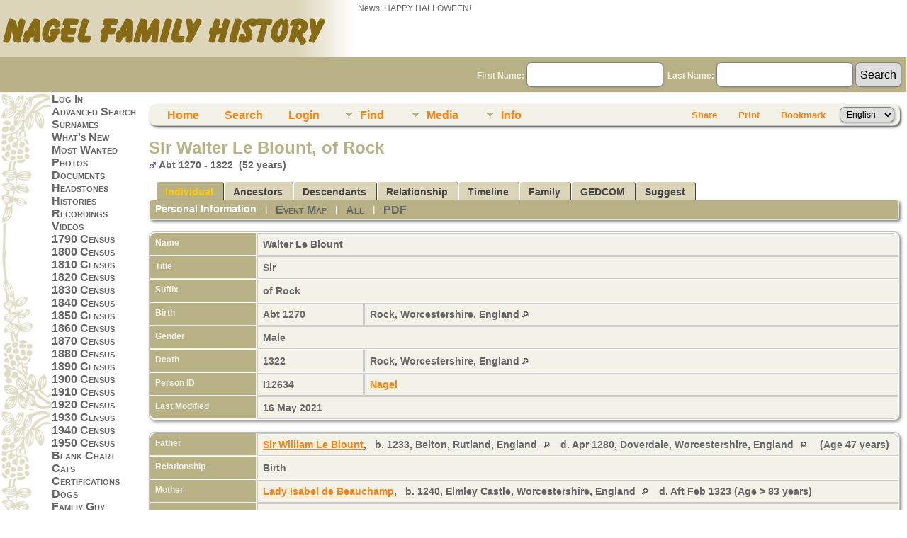

--- FILE ---
content_type: text/html;charset=ISO-8859-1
request_url: https://nagelhistory.com/genealogy/getperson.php?personID=I12634&tree=tree1
body_size: 10135
content:
<!DOCTYPE html PUBLIC "-//W3C//DTD XHTML 1.0 Transitional//EN">

<html lang="en" xmlns="http://www.w3.org/1999/xhtml">
<head>
<title>Sir Walter Le Blount, of Rock b. Abt 1270 Rock, Worcestershire, England d. 1322 Rock, Worcestershire, England: Nagel Family History</title>
<link rel="canonical" href="http://nagelhistory.com/getperson.php?personID=I12634&tree=tree1" />
<meta name="Keywords" content="" />
<meta name="Description" content="Sir Walter Le Blount, of Rock b. Abt 1270 Rock, Worcestershire, England d. 1322 Rock, Worcestershire, England: Nagel Family History" />
<link rel="preconnect" href="https://fonts.googleapis.com">
<meta http-equiv="Content-type" content="text/html; charset=ISO-8859-1" />
<meta name="viewport" content="width=device-width, initial-scale=1" />
<link href="css/genstyle.css?v=15.0.3" rel="stylesheet" type="text/css" />
<link href="css/ol.css" rel="stylesheet" type="text/css" />
<link href="templates/template7/css/tngtabs2.css" rel="stylesheet" type="text/css" />
<link href="templates/template7/css/templatestyle.css?v=15.0.3" rel="stylesheet" type="text/css" />
<script src="https://code.jquery.com/jquery-3.4.1.min.js" type="text/javascript" integrity="sha384-vk5WoKIaW/vJyUAd9n/wmopsmNhiy+L2Z+SBxGYnUkunIxVxAv/UtMOhba/xskxh" crossorigin="anonymous"></script>
<script src="https://code.jquery.com/ui/1.12.1/jquery-ui.min.js" type="text/javascript" integrity="sha256-VazP97ZCwtekAsvgPBSUwPFKdrwD3unUfSGVYrahUqU=" crossorigin="anonymous"></script>
<script type="text/javascript" src="js/net.js"></script>
<script type="text/javascript">var tnglitbox;</script>
<script type="application/ld+json">
{"@type":"Person","@id":"getperson.php?personID=I12634&amp;tree=tree1","name":"Walter","familyName":"Le Blount","birthPlace":"Rock, Worcestershire, England","birthDate":"1270-00-00","deathPlace":"Rock, Worcestershire, England","deathDate":"1322-00-00"}
</script>
<script type="text/javascript">
jQuery(document).ready(function(){
	jQuery("#relationshipdiv").load("relatedToSiteOwner.php?tree=tree1\u0026personID=I12634\u0026savedpersonID=I1\u0026maxrels=5");
  });
</script>

<script type = 'text/javascript'>
function togglednaicon() {
   if ($('.toggleicon2').attr('src').indexOf('desc') > 0) {
      $('.toggleicon2').attr('src',cmstngpath + 'img/tng_sort_asc.gif')
      $('.toggleicon2').attr('title', 'Collapse');
      $('.dnatest').show();
   }
   else {
      $('.toggleicon2').attr('src',cmstngpath + 'img/tng_sort_desc.gif')
      $('.toggleicon2').attr('title', 'Expand');
      $('.dnatest').hide();
   }
}

function show_dnatest() {
      $('.toggleicon2').attr('src',cmstngpath + 'img/tng_sort_asc.gif')
      $('.toggleicon2').attr('title', 'Collapse');
      $('.dnatest').show();
}

function hide_dnatest() {
      $('.toggleicon2').attr('src',cmstngpath + 'img/tng_sort_desc.gif')
      $('.toggleicon2').attr('title', 'Expand');
      $('.dnatest').hide();
}
</script><link href="templates/template7/css/mytngstyle.css?v=15.0.3" rel="stylesheet" type="text/css" />
<script type="text/javascript" src="js/tngmenuhover2.js"></script>
<script type="text/javascript">
// <![CDATA[
var tnglitbox;
var share = 0;
var closeimg = "img/tng_close.gif";
var smallimage_url = 'ajx_smallimage.php?';
var cmstngpath='';
var loadingmsg = 'Loading...';
var expand_msg = "Expand";
var collapse_msg = "Collapse";
//]]>
</script>
<link rel="alternate" type="application/rss+xml" title="RSS" href="tngrss.php" />
<!-- The Next Generation of Genealogy Sitebuilding, v.15.0.3 (31 July 2025), Written by Darrin Lythgoe, 2001-2025 -->
</head>
<body id="bodytop" class="getperson">

<div>
		<table width="100%" border="0" cellspacing="0" cellpadding="0" class="headertitle">
			<tr class="row">
				<td>
					<table width="100%" border="0" cellspacing="0" cellpadding="0">
						<tr>
 							<td class="logo">
								<img src="templates/template7/img/logo2.jpg" alt="" />
							</td>
							<td class="news"><span class="emphasis">News:</span>


		HAPPY HALLOWEEN!

							</td>
						</tr>
					</table>
			<form action="search.php" method="get" style="margin:0px">
					<table width="100%" border="0" cellspacing="0" cellpadding="0">			
						<tr class="strip">
							<td class="fieldnameback">
								<span class="fieldname">
								&nbsp; First Name: <input type="text" name="myfirstname" size="18" />
								&nbsp;Last Name: <input type="text" name="mylastname" size="18" />
								<input type="hidden" name="mybool" value="AND" /><input type="hidden" name="offset" value="0" />
								<input type="submit" name="search" value="Search" />
								</span>
							</td>
						</tr>
					</table>
			</form>
				</td>
			</tr>
			</table>
		
		<table border="0" cellspacing="0" cellpadding="0" class="page" width="100%">
			<tr>
				<td class="section">
					
				<table width="193" border="0" cellspacing="0" cellpadding="0">
					<tr>
						<td class="tableheader"></td>
						<td class="fieldname">
						<a href="login.php" class="lightlink">Log In</a><br />
<a href="searchform.php" class="lightlink">Advanced Search</a><br />
<a href="surnames.php" class="lightlink">Surnames</a><br />
<a href="whatsnew.php" class="lightlink">What's New</a><br />
<a href="mostwanted.php" class="lightlink">Most Wanted</a><br />
<a href="browsemedia.php?mediatypeID=photos" class="lightlink">Photos</a><br />
<a href="browsemedia.php?mediatypeID=documents" class="lightlink">Documents</a><br />
<a href="browsemedia.php?mediatypeID=headstones" class="lightlink">Headstones</a><br />
<a href="browsemedia.php?mediatypeID=histories" class="lightlink">Histories</a><br />
<a href="browsemedia.php?mediatypeID=recordings" class="lightlink">Recordings</a><br />
<a href="browsemedia.php?mediatypeID=videos" class="lightlink">Videos</a><br />
<a href="browsemedia.php?mediatypeID=1790" class="lightlink">1790 Census</a><br />
<a href="browsemedia.php?mediatypeID=1800" class="lightlink">1800 Census</a><br />
<a href="browsemedia.php?mediatypeID=1810" class="lightlink">1810 Census</a><br />
<a href="browsemedia.php?mediatypeID=1820" class="lightlink">1820 Census</a><br />
<a href="browsemedia.php?mediatypeID=1830" class="lightlink">1830 Census</a><br />
<a href="browsemedia.php?mediatypeID=1840" class="lightlink">1840 Census</a><br />
<a href="browsemedia.php?mediatypeID=1850" class="lightlink">1850 Census</a><br />
<a href="browsemedia.php?mediatypeID=1860" class="lightlink">1860 Census</a><br />
<a href="browsemedia.php?mediatypeID=1870" class="lightlink">1870 Census</a><br />
<a href="browsemedia.php?mediatypeID=1880census" class="lightlink">1880 Census</a><br />
<a href="browsemedia.php?mediatypeID=1890" class="lightlink">1890 Census</a><br />
<a href="browsemedia.php?mediatypeID=1900census" class="lightlink">1900 Census</a><br />
<a href="browsemedia.php?mediatypeID=1910census" class="lightlink">1910 Census</a><br />
<a href="browsemedia.php?mediatypeID=1920census" class="lightlink">1920 Census</a><br />
<a href="browsemedia.php?mediatypeID=1930census" class="lightlink">1930 Census</a><br />
<a href="browsemedia.php?mediatypeID=1930" class="lightlink">1940 Census</a><br />
<a href="browsemedia.php?mediatypeID=1950" class="lightlink">1950 Census</a><br />
<a href="browsemedia.php?mediatypeID=blank" class="lightlink">Blank Chart</a><br />
<a href="browsemedia.php?mediatypeID=cats" class="lightlink">Cats</a><br />
<a href="browsemedia.php?mediatypeID=certifications" class="lightlink">Certifications</a><br />
<a href="browsemedia.php?mediatypeID=dogs" class="lightlink">Dogs</a><br />
<a href="browsemedia.php?mediatypeID=famguy" class="lightlink">Famliy Guy</a><br />
<a href="browsemedia.php?mediatypeID=wanted" class="lightlink">Most Wanted</a><br />
<a href="browsemedia.php?mediatypeID=coins" class="lightlink">Stamps & Coins</a><br />
<a href="browsemedia.php?mediatypeID=simpsons" class="lightlink">The Simpsons</a><br />
<a href="browsealbums.php" class="lightlink">Albums</a><br />
<a href="browsemedia.php" class="lightlink">All Media</a><br />
<a href="cemeteries.php" class="lightlink">Cemeteries</a><br />
<a href="places.php" class="lightlink">Places</a><br />
<a href="browsenotes.php" class="lightlink">Notes</a><br />
<a href="anniversaries.php" class="lightlink">Dates and Anniversaries</a><br />
<a href="calendar.php" class="lightlink">Calendar</a><br />
<a href="reports.php" class="lightlink">Reports</a><br />
<a href="browsesources.php" class="lightlink">Sources</a><br />
<a href="browserepos.php" class="lightlink">Repositories</a><br />
<a href="browse_dna_tests.php" class="lightlink">DNA Tests</a><br />
<a href="statistics.php" class="lightlink">Statistics</a><br />
<a href="changelanguage.php" class="lightlink">Change Language</a><br />
<a href="bookmarks.php" class="lightlink">Bookmarks</a><br />
<a href="suggest.php?page=Sir Walter Le Blount, of Rock b. Abt 1270 Rock, Worcestershire, England d. 1322 Rock, Worcestershire, England" class="lightlink">Contact Us</a><br />
<a href="newacctform.php" class="lightlink">Register for a User Account</a><br />
</td>
							</tr>
						
					</table>
				</td>
				<td valign="top">
					<table border="0" cellspacing="0" cellpadding="0" width="100%">
						<tr>
							<td colspan="2"><div class="normal"><br />
<!-- end of topmenu.php for template 7 --><div class="menucontainer">
<div class="innercontainer">
<div style="display:inline-flex"><div class="icons">
<a href="index.php"    title="Home" class="tngsmallicon" id="home-smicon">Home</a>
<a href="searchform.php" onclick="return openSearch();"   title="Search" class="tngsmallicon" id="search-smicon">Search</a>
<a href="#" onclick="return openLogin('ajx_login.php?p=');"   title="Login" class="tngsmallicon" id="log-smicon">Login</a>

</div>
<ul class="tngdd" id="tngdd">
<li><a href="#" class="menulink">Find</a>
<ul>
<li><a href="surnames.php"><div class="menu-label" style="padding-left:3px;">Surnames</div></a></li>
<li><a href="firstnames.php"><div class="menu-label" style="padding-left:3px;">First Names</div></a></li>
<li><a href="searchform.php"><div class="menu-label" style="padding-left:3px;">Search People</div></a></li>
<li><a href="famsearchform.php"><div class="menu-label" style="padding-left:3px;">Search Families</div></a></li>
<li><a href="searchsite.php"><div class="menu-label" style="padding-left:3px;">Search Site</div></a></li>
<li><a href="whatsnew.php"><div class="menu-label" style="padding-left:3px;">What's New</div></a></li>
<li><a href="mostwanted.php"><div class="menu-label" style="padding-left:3px;">Most Wanted</div></a></li>
<li><a href="reports.php"><div class="menu-label" style="padding-left:3px;">Reports</div></a></li>
<li><a href="anniversaries.php"><div class="menu-label" style="padding-left:3px;">Dates</div></a></li>
<li><a href="calendar.php?m=12"><div class="menu-label" style="padding-left:3px;">Calendar</div></a></li>
<li><a href="cemeteries.php"><div class="menu-label" style="padding-left:3px;">Cemeteries</div></a></li>
</ul>
</li>
<li><a href="#" class="menulink">Media</a>
<ul>
<li><a href="browsemedia.php?mediatypeID=photos"><div class="menu-label" style="padding-left:3px;">Photos</div></a></li>
<li><a href="browsemedia.php?mediatypeID=documents"><div class="menu-label" style="padding-left:3px;">Documents</div></a></li>
<li><a href="browsemedia.php?mediatypeID=headstones"><div class="menu-label" style="padding-left:3px;">Headstones</div></a></li>
<li><a href="no_headstone_report.php"><div class="menu-label" style="padding-left:3px;">Need Headstone</div></a></li>
<li><a href="browsemedia.php?mediatypeID=histories"><div class="menu-label" style="padding-left:3px;">Histories</div></a></li>
<li><a href="browsemedia.php?mediatypeID=recordings"><div class="menu-label" style="padding-left:3px;">Recordings</div></a></li>
<li><a href="browsemedia.php?mediatypeID=videos"><div class="menu-label" style="padding-left:3px;">Videos</div></a></li>
<li><a href="browsemedia.php?mediatypeID=1790"><div class="menu-label" style="padding-left:3px;">1790 Census</div></a></li>
<li><a href="browsemedia.php?mediatypeID=1800"><div class="menu-label" style="padding-left:3px;">1800 Census</div></a></li>
<li><a href="browsemedia.php?mediatypeID=1810"><div class="menu-label" style="padding-left:3px;">1810 Census</div></a></li>
<li><a href="browsemedia.php?mediatypeID=1820"><div class="menu-label" style="padding-left:3px;">1820 Census</div></a></li>
<li><a href="browsemedia.php?mediatypeID=1830"><div class="menu-label" style="padding-left:3px;">1830 Census</div></a></li>
<li><a href="browsemedia.php?mediatypeID=1840"><div class="menu-label" style="padding-left:3px;">1840 Census</div></a></li>
<li><a href="browsemedia.php?mediatypeID=1850"><div class="menu-label" style="padding-left:3px;">1850 Census</div></a></li>
<li><a href="browsemedia.php?mediatypeID=1860"><div class="menu-label" style="padding-left:3px;">1860 Census</div></a></li>
<li><a href="browsemedia.php?mediatypeID=1870"><div class="menu-label" style="padding-left:3px;">1870 Census</div></a></li>
<li><a href="browsemedia.php?mediatypeID=1880census"><div class="menu-label" style="padding-left:3px;">1880 Census</div></a></li>
<li><a href="browsemedia.php?mediatypeID=1890"><div class="menu-label" style="padding-left:3px;">1890 Census</div></a></li>
<li><a href="browsemedia.php?mediatypeID=1900census"><div class="menu-label" style="padding-left:3px;">1900 Census</div></a></li>
<li><a href="browsemedia.php?mediatypeID=1910census"><div class="menu-label" style="padding-left:3px;">1910 Census</div></a></li>
<li><a href="browsemedia.php?mediatypeID=1920census"><div class="menu-label" style="padding-left:3px;">1920 Census</div></a></li>
<li><a href="browsemedia.php?mediatypeID=1930census"><div class="menu-label" style="padding-left:3px;">1930 Census</div></a></li>
<li><a href="browsemedia.php?mediatypeID=1930"><div class="menu-label" style="padding-left:3px;">1940 Census</div></a></li>
<li><a href="browsemedia.php?mediatypeID=1950"><div class="menu-label" style="padding-left:3px;">1950 Census</div></a></li>
<li><a href="browsemedia.php?mediatypeID=blank"><div class="menu-label" style="padding-left:3px;">Blank Chart</div></a></li>
<li><a href="browsemedia.php?mediatypeID=cats"><div class="menu-label" style="padding-left:3px;">Cats</div></a></li>
<li><a href="browsemedia.php?mediatypeID=certifications"><div class="menu-label" style="padding-left:3px;">Certifications</div></a></li>
<li><a href="browsemedia.php?mediatypeID=dogs"><div class="menu-label" style="padding-left:3px;">Dogs</div></a></li>
<li><a href="browsemedia.php?mediatypeID=famguy"><div class="menu-label" style="padding-left:3px;">Famliy Guy</div></a></li>
<li><a href="browsemedia.php?mediatypeID=wanted"><div class="menu-label" style="padding-left:3px;">Most Wanted</div></a></li>
<li><a href="browsemedia.php?mediatypeID=coins"><div class="menu-label" style="padding-left:3px;">Stamps & Coins</div></a></li>
<li><a href="browsemedia.php?mediatypeID=simpsons"><div class="menu-label" style="padding-left:3px;">The Simpsons</div></a></li>
<li><a href="browsealbums.php"><div class="menu-label" style="padding-left:3px;">Albums</div></a></li>
<li><a href="browsemedia.php"><div class="menu-label" style="padding-left:3px;">All Media</div></a></li>
</ul>
</li>
<li><a href="#" class="menulink">Info</a>
<ul>
<li><a href="statistics.php"><div class="menu-label" style="padding-left:3px;">Statistics</div></a></li>
<li><a href="places.php"><div class="menu-label" style="padding-left:3px;">Places</div></a></li>
<li><a href="browsetrees.php"><div class="menu-label" style="padding-left:3px;">Trees</div></a></li>
<li><a href="browsebranches.php"><div class="menu-label" style="padding-left:3px;">Branches</div></a></li>
<li><a href="browsenotes.php"><div class="menu-label" style="padding-left:3px;">Notes</div></a></li>
<li><a href="browsesources.php"><div class="menu-label" style="padding-left:3px;">Sources</div></a></li>
<li><a href="browserepos.php"><div class="menu-label" style="padding-left:3px;">Repositories</div></a></li>
<li><a href="browse_dna_tests.php"><div class="menu-label" style="padding-left:3px;">DNA Tests</div></a></li>
<li><a href="bookmarks.php"><div class="menu-label" style="padding-left:3px;">Bookmarks</div></a></li>
<li><a href="suggest.php?page=Sir+Walter+Le+Blount%2C+of+Rock+b.+Abt+1270+Rock%2C+Worcestershire%2C+England+d.+1322+Rock%2C+Worcestershire%2C+England"><div class="menu-label" style="padding-left:3px;">Contact Us</div></a></li>
</ul>
</li>
</ul>
</div><div class="icons-rt in-bar">
<a href="#" onclick="jQuery('#shareicons').toggle(200); if(!share) { jQuery('#share-smicon').html('Hide'); share=1;} else { jQuery('#share-smicon').html('Share'); share=0; }; return false;"   title="Share" class="tngsmallicon" id="share-smicon">Share</a>
<a href="#" onclick="newwindow=window.open('/genealogy/getperson.php?personID=I12634&amp;tree=tree1&amp;tngprint=1','tngprint','width=850,height=600,status=no,resizable=yes,scrollbars=yes'); newwindow.focus(); return false;"  rel="nofollow" title="Print" class="tngsmallicon" id="print-smicon">Print</a>
<a href="#" onclick="tnglitbox = new LITBox('ajx_addbookmark.php?p=',{width:350,height:120}); return false;"   title="Bookmark" class="tngsmallicon" id="bmk-smicon">Bookmark</a>
<form action="savelanguage2.php" method="get" name="tngmenu1">
<select name="newlanguage1" id="newlanguage1" style="font-size:9pt" onchange="document.tngmenu1.submit();"><option value="4">Deutsch</option>
<option value="3" selected="selected">English</option>
</select>
<input type="hidden" name="instance" value="1" /></form>

</div>
</div>
</div>
<div id="searchdrop" class="slidedown" style="display:none;"><a href="#" onclick="jQuery('#searchdrop').slideUp(200);return false;" style="float:right"><img src="img/tng_close.gif" alt=""/></a><span class="subhead"><strong>Search</strong> &#8226; <a href="searchform.php">Advanced Search</a> &#8226; <a href="famsearchform.php">Search Families</a> &#8226; <a href="searchsite.php">Search Site</a></span><br/><br/><form action="search.php" method="get">

<label for="searchfirst">First Name: </label><input type="text" name="myfirstname" id="searchfirst"/> &nbsp;
<label for="searchlast">Last Name: </label><input type="text" name="mylastname" id="searchlast"/> &nbsp;
<label for="searchid">ID: </label><input type="text" class="veryshortfield" name="mypersonid" id="searchid"/> &nbsp;
<input type="hidden" name="idqualify" value="equals"/>
<input type="submit" class="btn" value="Search"/></form></div><div id="shareicons" style="display:none;margin-right:270px;">
<div class="a2a_kit a2a_kit_size_22 a2a_default_style">
<a class="a2a_dd" href="https://www.addtoany.com/share"></a>
<a class="a2a_button_facebook"></a>
<a class="a2a_button_x"></a>
<a class="a2a_button_facebook_messenger"></a>
<a class="a2a_button_pinterest"></a>
</div>
<script async src="https://static.addtoany.com/menu/page.js"></script>
</div>
<script type="text/javascript">var tngdd=new tngdd.dd("tngdd");tngdd.init("tngdd","menuhover");</script>
<div class="vcard">
<h1 class="header fn" id="nameheader" style="margin-bottom:5px">Sir Walter Le Blount, of Rock</h1><div class="normal"><img src="img/tng_male.gif" width="11" height="11" alt="Male" style="vertical-align: -1px; border: 0px;"/> Abt 1270 - 1322 &nbsp;(52 years)</div>
<div id="relationshipdiv"></div>
<br clear="all" />
<div id="tngmenu">
<ul id="tngnav">
<li><a id="a0" href="getperson.php?personID=I12634&amp;tree=tree1" class="here" style="padding-left:12px"><span id="ind-smicon"></span>Individual</a></li>
<li><a id="a1" href="pedigree.php?personID=I12634&amp;tree=tree1" style="padding-left:12px"><span id="ped-smicon"></span>Ancestors</a></li>
<li><a id="a2" href="descend.php?personID=I12634&amp;tree=tree1" style="padding-left:12px"><span id="desc-smicon"></span>Descendants</a></li>
<li><a id="a3" href="relateform.php?primaryID=I12634&amp;tree=tree1" style="padding-left:12px"><span id="rel-smicon"></span>Relationship</a></li>
<li><a id="a4" href="timeline.php?primaryID=I12634&amp;tree=tree1" style="padding-left:12px"><span id="time-smicon"></span>Timeline</a></li>
<li><a id="a5" href="familychart.php?personID=I12634&amp;tree=tree1" style="padding-left:12px"><span id="fam-smicon"></span>Family</a></li>
<li><a id="a6" href="gedform.php?personID=I12634&amp;tree=tree1" style="padding-left:12px"><span id="ged-smicon"></span>GEDCOM</a></li>
<li><a id="a7" href="suggest.php?enttype=I&amp;ID=I12634&amp;tree=tree1" style="padding-left:12px"><span id="sugg-smicon"></span>Suggest</a></li>
</ul>
</div>
<div id="pub-innermenu" class="fieldnameback fieldname smaller rounded4">
<a href="#" class="lightlink3" onclick="return infoToggle('info');" id="tng_plink">Personal Information</a> &nbsp;&nbsp; | &nbsp;&nbsp; 
<a href="#" class="lightlink" onclick="return infoToggle('eventmap');" id="tng_glink">Event Map</a> &nbsp;&nbsp; | &nbsp;&nbsp; 
<a href="#" class="lightlink" onclick="return infoToggle('all');" id="tng_alink">All</a>
 &nbsp;&nbsp; | &nbsp;&nbsp; <a href="#" class="lightlink" onclick="tnglitbox = new LITBox('rpt_pdfform.php?pdftype=ind&amp;personID=I12634&amp;tree=tree1',{width:400,height:380});return false;">PDF</a>
</div><br/>
<script type="text/javascript" src="js/getperson.js"></script>
<script type="text/javascript">
function infoToggle(part) {
	if( part == "all" ) {
		jQuery('#info').show();
$('#eventmap').show();
$('#tng_glink').attr('class','lightlink');
		jQuery('#tng_alink').attr('class','lightlink3');
		jQuery('#tng_plink').attr('class','lightlink');
	}
	else {
		innerToggle(part,"info","tng_plink");
innerToggle(part,"eventmap","tng_glink");
		jQuery('#tng_alink').attr('class','lightlink');
	}
if((part=="eventmap" || part=="all") && !maploaded) {
ShowTheMap();
}
	return false;
}
</script>

<ul class="nopad">
<li id="info" style="list-style-type: none; ">
<table cellspacing="1" cellpadding="4" class="whiteback tfixed">
<col class="labelcol"/><col style="width:150px"/><col />
<tr>
<td valign="top" class="fieldnameback indleftcol lt1"  id="info1"><span class="fieldname">Name</span></td>
<td valign="top" colspan="2" class="databack"><span class="n"><span class="given-name">Walter</span> <span class="family-name">Le Blount</span></span>&nbsp;</td></tr>
<tr>
<td valign="top" class="fieldnameback lt2" ><span class="fieldname">Title</span></td>
<td valign="top" colspan="2" class="databack">Sir&nbsp;</td></tr>
<tr>
<td valign="top" class="fieldnameback lt3" ><span class="fieldname">Suffix</span></td>
<td valign="top" colspan="2" class="databack">of Rock&nbsp;</td></tr>
<tr>
<td valign="top" class="fieldnameback lt4" ><span class="fieldname">Birth</span></td>
<td valign="top" class="databack">Abt 1270&nbsp;</td>
<td valign="top" class="databack">Rock, Worcestershire, England <a href="placesearch.php?psearch=Rock%2C+Worcestershire%2C+England&amp;tree=tree1" title="Find all individuals with events at this location"><img src="img/tng_search_small.gif" alt="Find all individuals with events at this location" style="width: 9px; height: 9px; border:0" /></a>&nbsp;</td>
</tr>
<tr>
<td valign="top" class="fieldnameback lt6" ><span class="fieldname">Gender</span></td>
<td valign="top" colspan="2" class="databack">Male&nbsp;</td></tr>
<tr>
<td valign="top" class="fieldnameback lt7" ><span class="fieldname">Death</span></td>
<td valign="top" class="databack">1322&nbsp;</td>
<td valign="top" class="databack">Rock, Worcestershire, England <a href="placesearch.php?psearch=Rock%2C+Worcestershire%2C+England&amp;tree=tree1" title="Find all individuals with events at this location"><img src="img/tng_search_small.gif" alt="Find all individuals with events at this location" style="width: 9px; height: 9px; border:0" /></a>&nbsp;</td>
</tr>
<tr>
<td valign="top" class="fieldnameback lt9" ><span class="fieldname">Person ID</span></td>
<td valign="top" class="databack">I12634&nbsp;</td>
<td valign="top" class="databack"><a href="showtree.php?tree=tree1">Nagel</a></td>
</tr>
<tr>
<td valign="top" class="fieldnameback lt10" ><span class="fieldname">Last Modified</span></td>
<td valign="top" colspan="2" class="databack">16 May 2021&nbsp;</td></tr>
</table>
<br/>
<table cellspacing="1" cellpadding="4" class="whiteback tfixed">
<col class="labelcol"/><col style="width:150px"/><col />
<tr>
<td valign="top" class="fieldnameback indleftcol lt11"  id="famF4292_1"><span class="fieldname">Father</span></td>
<td valign="top" colspan="2" class="databack"><a href="getperson.php?personID=I12642&amp;tree=tree1">Sir William Le Blount</a>, &nbsp; <strong>b.</strong> 1233, Belton, Rutland, England <a href="placesearch.php?tree=tree1&amp;psearch=Belton%2C+Rutland%2C+England" title="Find all individuals with events at this location"><img src="img/tng_search_small.gif" class="placeimg" alt="Find all individuals with events at this location" style="width: 9px; height: 9px;" /></a><strong>d.</strong> Apr 1280, Doverdale, Worcestershire, England <a href="placesearch.php?tree=tree1&amp;psearch=Doverdale%2C+Worcestershire%2C+England" title="Find all individuals with events at this location"><img src="img/tng_search_small.gif" class="placeimg" alt="Find all individuals with events at this location" style="width: 9px; height: 9px;" /></a> (Age 47 years)&nbsp;</td></tr>
<tr>
<td valign="top" class="fieldnameback lt12" ><span class="fieldname">Relationship</span></td>
<td valign="top" colspan="2" class="databack">Birth&nbsp;</td></tr>
<tr>
<td valign="top" class="fieldnameback lt13" ><span class="fieldname">Mother</span></td>
<td valign="top" colspan="2" class="databack"><a href="getperson.php?personID=I12643&amp;tree=tree1">Lady Isabel de Beauchamp</a>, &nbsp; <strong>b.</strong> 1240, Elmley Castle, Worcestershire, England <a href="placesearch.php?tree=tree1&amp;psearch=Elmley+Castle%2C+Worcestershire%2C+England" title="Find all individuals with events at this location"><img src="img/tng_search_small.gif" class="placeimg" alt="Find all individuals with events at this location" style="width: 9px; height: 9px;" /></a><strong>d.</strong> Aft Feb 1323 (Age &gt; 83 years)&nbsp;</td></tr>
<tr>
<td valign="top" class="fieldnameback lt14" ><span class="fieldname">Relationship</span></td>
<td valign="top" colspan="2" class="databack">Birth&nbsp;</td></tr>
<tr>
<td valign="top" class="fieldnameback lt15" ><span class="fieldname">Marriage</span></td>
<td valign="top" class="databack">1261&nbsp;</td>
<td valign="top" class="databack">Belton, Rutland, England <a href="placesearch.php?psearch=Belton%2C+Rutland%2C+England&amp;tree=tree1" title="Find all individuals with events at this location"><img src="img/tng_search_small.gif" alt="Find all individuals with events at this location" style="width: 9px; height: 9px; border:0" /></a>&nbsp;</td>
</tr>
<tr>
<td valign="top" class="fieldnameback lt17" ><span class="fieldname">Family ID</span></td>
<td valign="top" class="databack">F4292&nbsp;</td>
<td valign="top" class="databack"><a href="familygroup.php?familyID=F4292&amp;tree=tree1">Group Sheet</a>&nbsp; | &nbsp;<a href='familychart.php?familyID=F4292&amp;tree=tree1'>Family Chart</a></td>
</tr>
</table>
<br/>
<table cellspacing="1" cellpadding="4" class="whiteback tfixed">
<col class="labelcol"/><col style="width:150px"/><col />
<tr>
<td valign="top" class="fieldnameback indleftcol lt18"  id="famF4290_1"><span class="fieldname">Family</span></td>
<td valign="top" colspan="2" class="databack"><a href="getperson.php?personID=I12635&amp;tree=tree1">Johanna de Sodington</a>, &nbsp; <strong>b.</strong> 1282, Sodington Hall, Worcestershire, England <a href="placesearch.php?tree=tree1&amp;psearch=Sodington+Hall%2C+Worcestershire%2C+England" title="Find all individuals with events at this location"><img src="img/tng_search_small.gif" class="placeimg" alt="Find all individuals with events at this location" style="width: 9px; height: 9px;" /></a><strong>d.</strong> 1331, Rock, Worcestershire, England <a href="placesearch.php?tree=tree1&amp;psearch=Rock%2C+Worcestershire%2C+England" title="Find all individuals with events at this location"><img src="img/tng_search_small.gif" class="placeimg" alt="Find all individuals with events at this location" style="width: 9px; height: 9px;" /></a> (Age 49 years)&nbsp;</td></tr>
<tr>
<td valign="top" class="fieldnameback lt19" ><span class="fieldname">Marriage</span></td>
<td valign="top" class="databack">Feb 1294&nbsp;</td>
<td valign="top" class="databack">Rock, Worcestershire, England <a href="placesearch.php?psearch=Rock%2C+Worcestershire%2C+England&amp;tree=tree1" title="Find all individuals with events at this location"><img src="img/tng_search_small.gif" alt="Find all individuals with events at this location" style="width: 9px; height: 9px; border:0" /></a>&nbsp;</td>
</tr>
<tr>
<td valign="top" class="fieldnameback"><span class="fieldname">Children&nbsp;</span></td>
<td colspan="2" class="databack">
<table cellpadding = "0" cellspacing = "0" style="width: 100%">
<tr><td valign="top" width="10">&nbsp;</td><td onmouseover="highlightChild(1,'I12628');" onmouseout="highlightChild(0,'I12628');" class="unhighlightedchild" id="childI12628">1. <a href="getperson.php?personID=I12628&amp;tree=tree1">Sir John Le Blount</a>, &nbsp; <strong>b.</strong> Abt 1298, Rock, Worcestershire, England <a href="placesearch.php?tree=tree1&amp;psearch=Rock%2C+Worcestershire%2C+England" title="Find all individuals with events at this location"><img src="img/tng_search_small.gif" class="placeimg" alt="Find all individuals with events at this location" style="width: 9px; height: 9px;" /></a><strong>d.</strong> 1358, Rock, Worcestershire, England <a href="placesearch.php?tree=tree1&amp;psearch=Rock%2C+Worcestershire%2C+England" title="Find all individuals with events at this location"><img src="img/tng_search_small.gif" class="placeimg" alt="Find all individuals with events at this location" style="width: 9px; height: 9px;" /></a> (Age 60 years) &nbsp;[Father: Birth] &nbsp;[Mother: Birth]</td></tr>
</table>
</td>
</tr>
<tr>
<td valign="top" class="fieldnameback lt21" ><span class="fieldname">Family ID</span></td>
<td valign="top" class="databack">F4290&nbsp;</td>
<td valign="top" class="databack"><a href="familygroup.php?familyID=F4290&amp;tree=tree1">Group Sheet</a>&nbsp; | &nbsp;<a href='familychart.php?familyID=F4290&amp;tree=tree1'>Family Chart</a></td>
</tr>
</table>
<br />
</li> <!-- end info -->
<li id="eventmap" style="list-style-type: none; display:none;">
<table cellspacing="1" cellpadding="4" class="whiteback tfixed">
<col class="labelcol"/><col class="mapcol"/><col />
<tr valign="top"><td class="fieldnameback indleftcol" id="eventmap1"><span class="fieldname">Event Map</span></td>
<td class="databack">
<div style='position:relative; top:0px; left:0px; width:100%;'>
<div id="map" class="rounded10" style="width: 100%; height: 400px;"></div>
<div id='infodiv' style='position:absolute; top:0px; left:0px; background-color:white; display:none; border:1px solid #ccc; padding:8px; z-index:100;' class='mapballoon normal'></div>
<div id='osmmapsat' style='position:absolute; top:6px; right:6px; z-index:50;' class='rounded4' onmouseover="this.style.backgroundColor='#eeeeee';" onmouseout="this.style.backgroundColor='#dddddd';"></div></div>
</td>
<td class="databack"><div style="height:380px;" id="mapevents"><table cellpadding="4" class="whiteback">
<tr valign="top"><td class="databack"><a href="https://maps.google.com/maps?f=q&amp;hl=en&amp;daddr=52.339308842763266,-2.3947091997160896(Rock, Worcestershire, England)&amp;z=6&amp;om=1&amp;iwloc=addr" target= "_blank"><img src="google_marker.php?image=038.png&amp;text=1" alt="Link to Google Maps" border="0" width= "20" height="34" /></a></td><td class="databack"><span class="smaller"><strong>Birth</strong> - Abt 1270 - Rock, Worcestershire, England</span></td>
<td class="databack" valign="middle"><a href="googleearthbylatlong.php?m=world&amp;n=Rock, Worcestershire, England&amp;lon=-2.3947091997160896&amp;lat=52.339308842763266&amp;z=6" title="Download a .kml file to show this location in Google Earth"><img src="img/earth.gif" border="0" alt="Link to Google Earth" width="15" height="15" /></a></td></tr>
<tr valign="top"><td class="databack"><a href="https://maps.google.com/maps?f=q&amp;hl=en&amp;daddr=52.339308842763266,-2.3947091997160896(Rock, Worcestershire, England)&amp;z=6&amp;om=1&amp;iwloc=addr" target= "_blank"><img src="google_marker.php?image=038.png&amp;text=1" alt="Link to Google Maps" border="0" width= "20" height="34" /></a></td><td class="databack"><span class="smaller"><strong>Marriage</strong> - Feb 1294 - Rock, Worcestershire, England</span></td>
<td class="databack" valign="middle"><a href="googleearthbylatlong.php?m=world&amp;n=Rock, Worcestershire, England&amp;lon=-2.3947091997160896&amp;lat=52.339308842763266&amp;z=6" title="Download a .kml file to show this location in Google Earth"><img src="img/earth.gif" border="0" alt="Link to Google Earth" width="15" height="15" /></a></td></tr>
<tr valign="top"><td class="databack"><a href="https://maps.google.com/maps?f=q&amp;hl=en&amp;daddr=52.339308842763266,-2.3947091997160896(Rock, Worcestershire, England)&amp;z=6&amp;om=1&amp;iwloc=addr" target= "_blank"><img src="google_marker.php?image=038.png&amp;text=1" alt="Link to Google Maps" border="0" width= "20" height="34" /></a></td><td class="databack"><span class="smaller"><strong>Death</strong> - 1322 - Rock, Worcestershire, England</span></td>
<td class="databack" valign="middle"><a href="googleearthbylatlong.php?m=world&amp;n=Rock, Worcestershire, England&amp;lon=-2.3947091997160896&amp;lat=52.339308842763266&amp;z=6" title="Download a .kml file to show this location in Google Earth"><img src="img/earth.gif" border="0" alt="Link to Google Earth" width="15" height="15" /></a></td></tr>
</table></div>
<table><tr><td><span class="smaller"><img src="img/earth.gif" border="0" alt="" width="15" height="15" align="left" />&nbsp;= <a href="https://earth.google.com/" target="_blank" title="Click to download">Link to Google Earth</a>&nbsp;</span></td></tr></table>
</td>
</tr>
<tr valign="top"><td class="fieldnameback"><span class="fieldname">Pin Legend</span></td>
<td colspan="2" class="databack"><span class="smaller"><img src="img/009.png" alt="" height="17" width="10" class="alignmiddle"/>&nbsp;: Address &nbsp;&nbsp;&nbsp;&nbsp;
<img src="img/023.png" alt="" height="17" width="10" class="alignmiddle"/>&nbsp;: Location &nbsp;&nbsp;&nbsp;&nbsp;
<img src="img/038.png" alt="" height="17" width="10" class="alignmiddle"/>&nbsp;: City/Town &nbsp;&nbsp;&nbsp;&nbsp;
<img src="img/074.png" alt="" height="17" width="10" class="alignmiddle"/>&nbsp;: County/Shire &nbsp;&nbsp;&nbsp;&nbsp;
<img src="img/122.png" alt="" height="17" width="10" class="alignmiddle"/>&nbsp;: State/Province &nbsp;&nbsp;&nbsp;&nbsp;
<img src="img/155.png" alt="" height="17" width="10" class="alignmiddle"/>&nbsp;: Country &nbsp;&nbsp;&nbsp;&nbsp;
<img src="img/006.png" alt="" height="17" width="10" class="aligntop"/>&nbsp;: Not Set</span></td>
</tr>
</table>
<br />
</li> <!-- end eventmap -->
</ul>
</div>
<br/>

						</div> <!-- end of normal div -->
					</td>
				</tr>
			</table>
		</td>
	</tr>
</table>

<hr />
<div class="footer">
		<script type="text/javascript">
		//<![CDATA[
		jQuery(document).ready(function() {
			jQuery('.media-preview img').on('mouseover touchstart',function(e) {
				e.preventDefault();
				var items = this.parentElement.id.match(/img-(\d+)-(\d+)-(.*)/);
				var key = items[2] && items[2] != "0" ? items[1]+"_"+items[2] : items[1];
				var parts = items[3].split('~~');
				if(jQuery('#prev'+key).css('display') == "none")
					showPreview(items[1],items[2],parts[0],parts[1],key,'standard');
				else
					closePreview(key);
			});
			jQuery('.media-preview img').on('mouseout',function(e) {
				var items = this.parentElement.id.match(/img-(\d+)-(\d+)-(.*)/);
				var key = items[2] && items[2] != "0" ? items[1]+"_"+items[2] : items[1];
				closePreview(key);
			});
			jQuery(document).on('click touchstart', '.prev-close img', function(e) {
				var items;
				items = this.id.match(/close-(\d+)_(\d+)/);
				if(!items)
					items = this.id.match(/close-(\d+)/);
				var key = items[2] && items[2] != "0" ? items[1]+"_"+items[2] : items[1];
				closePreview(key);
			});
		});
		//]]>
		</script>
<p class="smaller center">This site powered by <a href="https://tngsitebuilding.com" class="footer" target="_blank" title="Learn more about TNG">The Next Generation of Genealogy Sitebuilding</a> v. 15.0.3,  written by Darrin Lythgoe  &copy; 2001-2025.</p>
<p class="smaller center">Maintained by <a href="suggest.php?" class="footer" title="Contact Us">Kenneth A Nagel</a>.</p>
<br />
</div> <!-- end of footer div -->
</div> <!-- end of center div -->
<!-- end of footer.php for template 7 -->
<script type="text/javascript">window.onload = function() {$('#eventmap').hide();};
</script>
<script type="text/javascript" src="js/litbox.js"></script>


<script type="text/JavaScript" src="js/ol.js"></script>

<script type="text/javascript">
//<![CDATA[
	//more setup needed here?
    var maploaded = false;

var myEvent = ""; // Makes the selected event (click, dblclick etc) readable in my functions
var myClickflag = false; // Prevents multiple zooms when clicking cluster

var zoom = 2;

var longlati = [];


// This is an MM Edit option!
var mapsrc = "OSM";

// ADDED in v7a
var mapsrc2 = "";
// End added i v7a


function ShowTheMap() {

	var srcurl = "";
	var srcatt = "";
	var maxZoom = 20;

// ADDED in v7a
// End Added in v7a


// Information retrieved from http://leaflet-extras.github.io/leaflet-providers/preview/

	switch (mapsrc) {
		case "OSMFR": srcurl = 'https://a.tile.openstreetmap.fr/osmfr/{z}/{x}/{y}.png';
			srcatt = '&copy; Openstreetmap France | &copy; <a href="http://www.openstreetmap.org/copyright">OpenStreetMap</a>';
			maxZoom = 20;
			break;

		// *** v8 - Added as a replacement for SURF.
		case "OSMDE": srcurl = 'https://a.tile.openstreetmap.de/tiles/osmde/{z}/{x}/{y}.png';
			srcatt = '&copy; <a href="https://www.openstreetmap.org/copyright">OpenStreetMap</a> contributors';
			maxZoom = 18;
			break;

		case "EWSM": srcurl = 'https://server.arcgisonline.com/ArcGIS/rest/services/World_Street_Map/MapServer/tile/{z}/{y}/{x}';
			srcatt = 'Tiles &copy; Esri &mdash; Source: Esri, DeLorme, NAVTEQ, USGS, Intermap, iPC, NRCAN, Esri Japan, METI, Esri China (Hong Kong), Esri (Thailand), TomTom, 2012';
			break;

		case "EWTM": srcurl = 'https://server.arcgisonline.com/ArcGIS/rest/services/World_Topo_Map/MapServer/tile/{z}/{y}/{x}';
			srcatt = 'Tiles &copy; Esri &mdash; Esri, DeLorme, NAVTEQ, TomTom, Intermap, iPC, USGS, FAO, NPS, NRCAN, GeoBase, Kadaster NL, Ordnance Survey, Esri Japan, METI, Esri China (Hong Kong), and the GIS User Community';
			break;

		case "TOPO": srcurl = 'https://tile.opentopomap.org/{z}/{x}/{y}.png';
			srcatt = 'Map data: &copy; <a href="http://www.openstreetmap.org/copyright">OpenStreetMap</a>, <a href="http://viewfinderpanoramas.org">SRTM</a> | Map style: &copy; <a href="https://opentopomap.org">OpenTopoMap</a> (<a href="https://creativecommons.org/licenses/by-sa/3.0/">CC-BY-SA</a>)';
			maxZoom = 17;
			break;

		// *** v8 - Server reached end of life.  Replacement server requires API.  http://k1z.blog.uni-heidelberg.de/2019/02/08/the-future-of-openmapsurfers-tiles/
		//case "SURF": srcurl = 'https://korona.geog.uni-heidelberg.de/tiles/roads/x={x}&y={y}&z={z}';
		//	srcatt = 'Imagery from <a href="http://giscience.uni-hd.de/">GIScience Research Group @ University of Heidelberg</a> &mdash; Map data &copy; <a href="http://www.openstreetmap.org/copyright">OpenStreetMap</a>';
		//	break;

		case "HYDDA": srcurl = 'https://tile.openstreetmap.se/hydda/full/{z}/{x}/{y}.png';
			srcatt = 'Tiles courtesy of <a href="http://openstreetmap.se/" target="_blank">OpenStreetMap Sweden</a> &mdash; Map data &copy; <a href="http://www.openstreetmap.org/copyright">OpenStreetMap</a>';
			break;

		case "MTB": srcurl = 'http://tile.mtbmap.cz/mtbmap_tiles/{z}/{x}/{y}.png';
			srcatt = '&copy; <a href="http://www.openstreetmap.org/copyright">OpenStreetMap</a> &amp; USGS';
			break;

		case "NATGEO": srcurl = 'https://server.arcgisonline.com/ArcGIS/rest/services/NatGeo_World_Map/MapServer/tile/{z}/{y}/{x}';
			srcatt = 'Tiles &copy; Esri &mdash; National Geographic, Esri, DeLorme, NAVTEQ, UNEP-WCMC, USGS, NASA, ESA, METI, NRCAN, GEBCO, NOAA, iPC';
			maxZoom = 16;
			break;

		case "WIKI": srcurl = 'https://maps.wikimedia.org/osm-intl/{z}/{x}/{y}.png';
			srcatt = '<a href="https://wikimediafoundation.org/wiki/Maps_Terms_of_Use">Wikimedia</a>';
			break;

		case "SAT": srcurl = 'https://server.arcgisonline.com/ArcGIS/rest/services/World_Imagery/MapServer/tile/{z}/{y}/{x}';
			srcatt = 'Tiles &copy; Esri &mdash; Source: Esri, i-cubed, USDA, USGS, AEX, GeoEye, Getmapping, Aerogrid, IGN, IGP, UPR-EGP, and the GIS User Community';
			break;
	}


	if (maploaded) {
		zoom = map.getView().getZoom();
		longlati = ol.proj.transform(map.getView().getCenter(), 'EPSG:3857', 'EPSG:4326');
	} else {
		if (0 == 0 && 0 == 0) zoom = 6;
		longlati[0] = -2.3947091997161;
		longlati[1] = 52.339308842763;
	}

	document.getElementById("map").innerHTML = "";

	// This is the scale in LL corner
	var scaleLineControl = new ol.control.ScaleLine();
	scaleLineControl.setUnits("metric");

	var contentString, icon;
	var placeOSM = [];
	var placeStyle = [];


var lon = -2.3947091997160896;
var lat = 52.339308842763266;
placeOSM[1] = new ol.Feature({
        geometry: new ol.geom.Point(ol.proj.fromLonLat([lon, lat])),
	id: 1,
	name: '<div class="mapballoon normal" style="margin-top:10px"><strong>Rock, Worcestershire, England</strong><br /><br />Birth: Abt 1270<br /><br /><a href="https://maps.google.com/maps?f=q&amp;hl=en&amp;daddr=52.339308842763266,-2.3947091997160896(Rock, Worcestershire, England)&amp;z=6&amp;om=1&amp;iwloc=addr" target="_blank">Click to get directions</a> to  Rock, Worcestershire, England<br/><br/>Marriage: Feb 1294<br/><br/>Death: 1322</div>'
});
placeStyle[1] = new ol.style.Style({
        image: new ol.style.Icon(/** @type {olx.style.IconOptions} */ ({
		anchor: [10, 34],
		anchorXUnits: 'pixels',
		anchorYUnits: 'pixels',
		src: 'google_marker.php?image=038.png&text=1'
	}))
});
placeOSM[1].setStyle(placeStyle[1]);

	var vectorSource = new ol.source.Vector({
		features: [placeOSM[1]]
	});

	var vectorLayer = new ol.layer.Vector({
		source: vectorSource
	});



	if (mapsrc == "OSM") {
		var rasterLayer = new ol.layer.Tile({
			source: new ol.source.OSM()
		});
	} else {
		var rasterLayer = new ol.layer.Tile({
			source: new ol.source.XYZ({
				url: srcurl,
				attributions: srcatt
			})
		});
	}

	if (!maploaded) zoom = 6;
	if (!maploaded && zoom > 16) zoom = 16;


	// The INTERACTIONS below is the added Mouse-Wheel Zoom

	map = new ol.Map({
		interactions: ol.interaction.defaults({mouseWheelZoom:false}),
		controls: ol.control.defaults({
			attributionOptions: {
				collapsible: false
			}
        	}).extend([
			scaleLineControl
		]),
		layers: [rasterLayer, vectorLayer],
		target: document.getElementById('map'),
		view: new ol.View({
			center: ol.proj.fromLonLat([longlati[0], longlati[1]]),
			zoom: zoom
		})
	});


// Below: My question got this reply here
// https://stackoverflow.com/questions/50773076/automatic-zoom-depending-on-extreme-points

	if (!maploaded && 1 > 1) {
map.getView().fit(vectorSource.getExtent(), {padding:[40, 16, 32, 40], maxZoom:6} );
	}


	map.on('singleclick', function(event) {
		map.forEachFeatureAtPixel(event.pixel, function(feature,layer) {
			d = document.getElementById('infodiv');
			x = event.pixel[1];
			y = event.pixel[0];
			d.innerHTML = "<div style='position:absolute; top:0px; right:0px; z-index:101; font-size:16px; padding:4px; cursor:pointer; line-height:12px' onclick=\"document.getElementById('infodiv').style.display='none';\"><b>x&nbsp;</b></div>" + feature.get('name');
			d.style.top = x + "px";
			d.style.left = y + "px";
			d.style.display = "block";
			event.preventDefault();
		});
	});


// The following code was found here:
// https://stackoverflow.com/questions/26022029/how-to-change-the-cursor-on-hover-in-openlayers-3
// It's the only one I found that is actually working with the above examplecode...
// I also added that the default cursor is "grab" and while dragging the map it's "grabbing".

	var cursorHoverStyle = "pointer";
	var target = map.getTarget();

//target returned might be the DOM element or the ID of this element dependeing on how the map was initialized
//either way get a jQuery object for it
	var jTarget = typeof target === "string" ? $("#"+target) : $(target);

	map.on("pointermove", function (event) {
		if (event.dragging) {
			document.getElementById('map').style.cursor = 'grabbing';
			return;
		}
		var mouseCoordInMapPixels = [event.originalEvent.offsetX, event.originalEvent.offsetY];

		//detect feature at mouse coords
		var hit = map.forEachFeatureAtPixel(mouseCoordInMapPixels, function (feature, layer) {
			return true;
		});

		if (hit) {
			jTarget.css("cursor", cursorHoverStyle);
		} else {
			jTarget.css("cursor", "grab");
		}
		event.preventDefault(); // avoid bubbling
	});

        maploaded = true;


 	document.getElementById('osmmapsat').style.padding="4px 4px 4px 4px";
 	document.getElementById('osmmapsat').style.backgroundColor="#dddddd";


// CHANGED in v7a
	if ("OSM" == "SAT") {
		document.getElementById('osmmapsat').innerHTML = "<img src='img/osmmap.gif' alt='' title='Map' style='cursor:pointer; margin-right:2px;' class='rounded4' onclick=\"mapsrc=''; ShowTheMap();\"/><img src='img/osmsatel.gif' alt='' title='Satellite' style='cursor:pointer;' class='rounded4' onclick=\"mapsrc='SAT'; ShowTheMap();\"/>";
	} else {
		document.getElementById('osmmapsat').innerHTML = "<img src='img/osmmap.gif' alt='' title='Map' style='cursor:pointer; margin-right:2px;' class='rounded4' onclick=\"mapsrc='OSM'; ShowTheMap();\"/><img src='img/osmsatel.gif' alt='' title='Satellite' style='cursor:pointer;' class='rounded4' onclick=\"mapsrc='SAT'; ShowTheMap();\"/>";
	}
// End changed i v7a

}

//]]>
</script>
</body>
</html>
